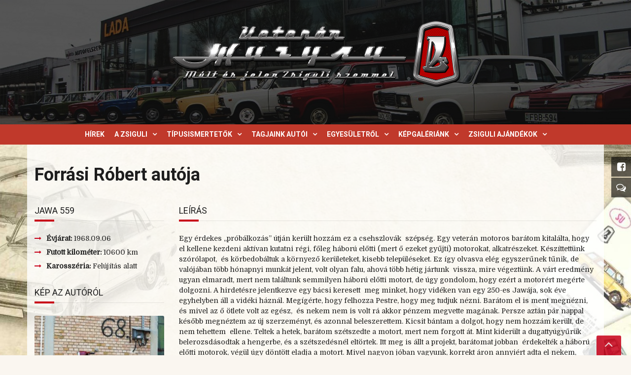

--- FILE ---
content_type: text/html; charset=UTF-8
request_url: https://www.veteranzsiguli.hu/auto/forrasi-robert-jawa-559/
body_size: 17534
content:
<!DOCTYPE html>
<html lang="hu">
<head>
<meta charset="UTF-8" />
<meta name="apple-mobile-web-app-capable" content="yes">
<link rel="profile" href="http://gmpg.org/xfn/11" />
<link rel="pingback" href="https://www.veteranzsiguli.hu/xmlrpc.php" />
<title>Forrási Róbert &#8211; Jawa 559 &#8211; Veterán Zsiguli</title>
<meta name='robots' content='max-image-preview:large' />
	<style>img:is([sizes="auto" i], [sizes^="auto," i]) { contain-intrinsic-size: 3000px 1500px }</style>
	<meta name="viewport" content="width=device-width, initial-scale=1, maximum-scale=1, user-scalable=0"><link rel='dns-prefetch' href='//maps.google.com' />
<link rel='dns-prefetch' href='//fonts.googleapis.com' />
<link rel="alternate" type="application/rss+xml" title="Veterán Zsiguli &raquo; hírcsatorna" href="https://www.veteranzsiguli.hu/feed/" />
<link rel="alternate" type="application/rss+xml" title="Veterán Zsiguli &raquo; hozzászólás hírcsatorna" href="https://www.veteranzsiguli.hu/comments/feed/" />
<meta name="generator" content="Zsiguli 1.0.92"><script type="text/javascript">
/* <![CDATA[ */
window._wpemojiSettings = {"baseUrl":"https:\/\/s.w.org\/images\/core\/emoji\/16.0.1\/72x72\/","ext":".png","svgUrl":"https:\/\/s.w.org\/images\/core\/emoji\/16.0.1\/svg\/","svgExt":".svg","source":{"concatemoji":"https:\/\/www.veteranzsiguli.hu\/wp-includes\/js\/wp-emoji-release.min.js?ver=6.8.3"}};
/*! This file is auto-generated */
!function(s,n){var o,i,e;function c(e){try{var t={supportTests:e,timestamp:(new Date).valueOf()};sessionStorage.setItem(o,JSON.stringify(t))}catch(e){}}function p(e,t,n){e.clearRect(0,0,e.canvas.width,e.canvas.height),e.fillText(t,0,0);var t=new Uint32Array(e.getImageData(0,0,e.canvas.width,e.canvas.height).data),a=(e.clearRect(0,0,e.canvas.width,e.canvas.height),e.fillText(n,0,0),new Uint32Array(e.getImageData(0,0,e.canvas.width,e.canvas.height).data));return t.every(function(e,t){return e===a[t]})}function u(e,t){e.clearRect(0,0,e.canvas.width,e.canvas.height),e.fillText(t,0,0);for(var n=e.getImageData(16,16,1,1),a=0;a<n.data.length;a++)if(0!==n.data[a])return!1;return!0}function f(e,t,n,a){switch(t){case"flag":return n(e,"\ud83c\udff3\ufe0f\u200d\u26a7\ufe0f","\ud83c\udff3\ufe0f\u200b\u26a7\ufe0f")?!1:!n(e,"\ud83c\udde8\ud83c\uddf6","\ud83c\udde8\u200b\ud83c\uddf6")&&!n(e,"\ud83c\udff4\udb40\udc67\udb40\udc62\udb40\udc65\udb40\udc6e\udb40\udc67\udb40\udc7f","\ud83c\udff4\u200b\udb40\udc67\u200b\udb40\udc62\u200b\udb40\udc65\u200b\udb40\udc6e\u200b\udb40\udc67\u200b\udb40\udc7f");case"emoji":return!a(e,"\ud83e\udedf")}return!1}function g(e,t,n,a){var r="undefined"!=typeof WorkerGlobalScope&&self instanceof WorkerGlobalScope?new OffscreenCanvas(300,150):s.createElement("canvas"),o=r.getContext("2d",{willReadFrequently:!0}),i=(o.textBaseline="top",o.font="600 32px Arial",{});return e.forEach(function(e){i[e]=t(o,e,n,a)}),i}function t(e){var t=s.createElement("script");t.src=e,t.defer=!0,s.head.appendChild(t)}"undefined"!=typeof Promise&&(o="wpEmojiSettingsSupports",i=["flag","emoji"],n.supports={everything:!0,everythingExceptFlag:!0},e=new Promise(function(e){s.addEventListener("DOMContentLoaded",e,{once:!0})}),new Promise(function(t){var n=function(){try{var e=JSON.parse(sessionStorage.getItem(o));if("object"==typeof e&&"number"==typeof e.timestamp&&(new Date).valueOf()<e.timestamp+604800&&"object"==typeof e.supportTests)return e.supportTests}catch(e){}return null}();if(!n){if("undefined"!=typeof Worker&&"undefined"!=typeof OffscreenCanvas&&"undefined"!=typeof URL&&URL.createObjectURL&&"undefined"!=typeof Blob)try{var e="postMessage("+g.toString()+"("+[JSON.stringify(i),f.toString(),p.toString(),u.toString()].join(",")+"));",a=new Blob([e],{type:"text/javascript"}),r=new Worker(URL.createObjectURL(a),{name:"wpTestEmojiSupports"});return void(r.onmessage=function(e){c(n=e.data),r.terminate(),t(n)})}catch(e){}c(n=g(i,f,p,u))}t(n)}).then(function(e){for(var t in e)n.supports[t]=e[t],n.supports.everything=n.supports.everything&&n.supports[t],"flag"!==t&&(n.supports.everythingExceptFlag=n.supports.everythingExceptFlag&&n.supports[t]);n.supports.everythingExceptFlag=n.supports.everythingExceptFlag&&!n.supports.flag,n.DOMReady=!1,n.readyCallback=function(){n.DOMReady=!0}}).then(function(){return e}).then(function(){var e;n.supports.everything||(n.readyCallback(),(e=n.source||{}).concatemoji?t(e.concatemoji):e.wpemoji&&e.twemoji&&(t(e.twemoji),t(e.wpemoji)))}))}((window,document),window._wpemojiSettings);
/* ]]> */
</script>
<link rel='stylesheet' id='layerslider-css' href='https://www.veteranzsiguli.hu/wp-content/plugins/LayerSlider/static/layerslider/css/layerslider.css?ver=6.7.6' type='text/css' media='all' />
<style id='wp-emoji-styles-inline-css' type='text/css'>

	img.wp-smiley, img.emoji {
		display: inline !important;
		border: none !important;
		box-shadow: none !important;
		height: 1em !important;
		width: 1em !important;
		margin: 0 0.07em !important;
		vertical-align: -0.1em !important;
		background: none !important;
		padding: 0 !important;
	}
</style>
<link rel='stylesheet' id='wp-block-library-css' href='https://www.veteranzsiguli.hu/wp-includes/css/dist/block-library/style.min.css?ver=6.8.3' type='text/css' media='all' />
<style id='classic-theme-styles-inline-css' type='text/css'>
/*! This file is auto-generated */
.wp-block-button__link{color:#fff;background-color:#32373c;border-radius:9999px;box-shadow:none;text-decoration:none;padding:calc(.667em + 2px) calc(1.333em + 2px);font-size:1.125em}.wp-block-file__button{background:#32373c;color:#fff;text-decoration:none}
</style>
<style id='pdfemb-pdf-embedder-viewer-style-inline-css' type='text/css'>
.wp-block-pdfemb-pdf-embedder-viewer{max-width:none}

</style>
<style id='global-styles-inline-css' type='text/css'>
:root{--wp--preset--aspect-ratio--square: 1;--wp--preset--aspect-ratio--4-3: 4/3;--wp--preset--aspect-ratio--3-4: 3/4;--wp--preset--aspect-ratio--3-2: 3/2;--wp--preset--aspect-ratio--2-3: 2/3;--wp--preset--aspect-ratio--16-9: 16/9;--wp--preset--aspect-ratio--9-16: 9/16;--wp--preset--color--black: #000000;--wp--preset--color--cyan-bluish-gray: #abb8c3;--wp--preset--color--white: #ffffff;--wp--preset--color--pale-pink: #f78da7;--wp--preset--color--vivid-red: #cf2e2e;--wp--preset--color--luminous-vivid-orange: #ff6900;--wp--preset--color--luminous-vivid-amber: #fcb900;--wp--preset--color--light-green-cyan: #7bdcb5;--wp--preset--color--vivid-green-cyan: #00d084;--wp--preset--color--pale-cyan-blue: #8ed1fc;--wp--preset--color--vivid-cyan-blue: #0693e3;--wp--preset--color--vivid-purple: #9b51e0;--wp--preset--gradient--vivid-cyan-blue-to-vivid-purple: linear-gradient(135deg,rgba(6,147,227,1) 0%,rgb(155,81,224) 100%);--wp--preset--gradient--light-green-cyan-to-vivid-green-cyan: linear-gradient(135deg,rgb(122,220,180) 0%,rgb(0,208,130) 100%);--wp--preset--gradient--luminous-vivid-amber-to-luminous-vivid-orange: linear-gradient(135deg,rgba(252,185,0,1) 0%,rgba(255,105,0,1) 100%);--wp--preset--gradient--luminous-vivid-orange-to-vivid-red: linear-gradient(135deg,rgba(255,105,0,1) 0%,rgb(207,46,46) 100%);--wp--preset--gradient--very-light-gray-to-cyan-bluish-gray: linear-gradient(135deg,rgb(238,238,238) 0%,rgb(169,184,195) 100%);--wp--preset--gradient--cool-to-warm-spectrum: linear-gradient(135deg,rgb(74,234,220) 0%,rgb(151,120,209) 20%,rgb(207,42,186) 40%,rgb(238,44,130) 60%,rgb(251,105,98) 80%,rgb(254,248,76) 100%);--wp--preset--gradient--blush-light-purple: linear-gradient(135deg,rgb(255,206,236) 0%,rgb(152,150,240) 100%);--wp--preset--gradient--blush-bordeaux: linear-gradient(135deg,rgb(254,205,165) 0%,rgb(254,45,45) 50%,rgb(107,0,62) 100%);--wp--preset--gradient--luminous-dusk: linear-gradient(135deg,rgb(255,203,112) 0%,rgb(199,81,192) 50%,rgb(65,88,208) 100%);--wp--preset--gradient--pale-ocean: linear-gradient(135deg,rgb(255,245,203) 0%,rgb(182,227,212) 50%,rgb(51,167,181) 100%);--wp--preset--gradient--electric-grass: linear-gradient(135deg,rgb(202,248,128) 0%,rgb(113,206,126) 100%);--wp--preset--gradient--midnight: linear-gradient(135deg,rgb(2,3,129) 0%,rgb(40,116,252) 100%);--wp--preset--font-size--small: 13px;--wp--preset--font-size--medium: 20px;--wp--preset--font-size--large: 36px;--wp--preset--font-size--x-large: 42px;--wp--preset--spacing--20: 0.44rem;--wp--preset--spacing--30: 0.67rem;--wp--preset--spacing--40: 1rem;--wp--preset--spacing--50: 1.5rem;--wp--preset--spacing--60: 2.25rem;--wp--preset--spacing--70: 3.38rem;--wp--preset--spacing--80: 5.06rem;--wp--preset--shadow--natural: 6px 6px 9px rgba(0, 0, 0, 0.2);--wp--preset--shadow--deep: 12px 12px 50px rgba(0, 0, 0, 0.4);--wp--preset--shadow--sharp: 6px 6px 0px rgba(0, 0, 0, 0.2);--wp--preset--shadow--outlined: 6px 6px 0px -3px rgba(255, 255, 255, 1), 6px 6px rgba(0, 0, 0, 1);--wp--preset--shadow--crisp: 6px 6px 0px rgba(0, 0, 0, 1);}:where(.is-layout-flex){gap: 0.5em;}:where(.is-layout-grid){gap: 0.5em;}body .is-layout-flex{display: flex;}.is-layout-flex{flex-wrap: wrap;align-items: center;}.is-layout-flex > :is(*, div){margin: 0;}body .is-layout-grid{display: grid;}.is-layout-grid > :is(*, div){margin: 0;}:where(.wp-block-columns.is-layout-flex){gap: 2em;}:where(.wp-block-columns.is-layout-grid){gap: 2em;}:where(.wp-block-post-template.is-layout-flex){gap: 1.25em;}:where(.wp-block-post-template.is-layout-grid){gap: 1.25em;}.has-black-color{color: var(--wp--preset--color--black) !important;}.has-cyan-bluish-gray-color{color: var(--wp--preset--color--cyan-bluish-gray) !important;}.has-white-color{color: var(--wp--preset--color--white) !important;}.has-pale-pink-color{color: var(--wp--preset--color--pale-pink) !important;}.has-vivid-red-color{color: var(--wp--preset--color--vivid-red) !important;}.has-luminous-vivid-orange-color{color: var(--wp--preset--color--luminous-vivid-orange) !important;}.has-luminous-vivid-amber-color{color: var(--wp--preset--color--luminous-vivid-amber) !important;}.has-light-green-cyan-color{color: var(--wp--preset--color--light-green-cyan) !important;}.has-vivid-green-cyan-color{color: var(--wp--preset--color--vivid-green-cyan) !important;}.has-pale-cyan-blue-color{color: var(--wp--preset--color--pale-cyan-blue) !important;}.has-vivid-cyan-blue-color{color: var(--wp--preset--color--vivid-cyan-blue) !important;}.has-vivid-purple-color{color: var(--wp--preset--color--vivid-purple) !important;}.has-black-background-color{background-color: var(--wp--preset--color--black) !important;}.has-cyan-bluish-gray-background-color{background-color: var(--wp--preset--color--cyan-bluish-gray) !important;}.has-white-background-color{background-color: var(--wp--preset--color--white) !important;}.has-pale-pink-background-color{background-color: var(--wp--preset--color--pale-pink) !important;}.has-vivid-red-background-color{background-color: var(--wp--preset--color--vivid-red) !important;}.has-luminous-vivid-orange-background-color{background-color: var(--wp--preset--color--luminous-vivid-orange) !important;}.has-luminous-vivid-amber-background-color{background-color: var(--wp--preset--color--luminous-vivid-amber) !important;}.has-light-green-cyan-background-color{background-color: var(--wp--preset--color--light-green-cyan) !important;}.has-vivid-green-cyan-background-color{background-color: var(--wp--preset--color--vivid-green-cyan) !important;}.has-pale-cyan-blue-background-color{background-color: var(--wp--preset--color--pale-cyan-blue) !important;}.has-vivid-cyan-blue-background-color{background-color: var(--wp--preset--color--vivid-cyan-blue) !important;}.has-vivid-purple-background-color{background-color: var(--wp--preset--color--vivid-purple) !important;}.has-black-border-color{border-color: var(--wp--preset--color--black) !important;}.has-cyan-bluish-gray-border-color{border-color: var(--wp--preset--color--cyan-bluish-gray) !important;}.has-white-border-color{border-color: var(--wp--preset--color--white) !important;}.has-pale-pink-border-color{border-color: var(--wp--preset--color--pale-pink) !important;}.has-vivid-red-border-color{border-color: var(--wp--preset--color--vivid-red) !important;}.has-luminous-vivid-orange-border-color{border-color: var(--wp--preset--color--luminous-vivid-orange) !important;}.has-luminous-vivid-amber-border-color{border-color: var(--wp--preset--color--luminous-vivid-amber) !important;}.has-light-green-cyan-border-color{border-color: var(--wp--preset--color--light-green-cyan) !important;}.has-vivid-green-cyan-border-color{border-color: var(--wp--preset--color--vivid-green-cyan) !important;}.has-pale-cyan-blue-border-color{border-color: var(--wp--preset--color--pale-cyan-blue) !important;}.has-vivid-cyan-blue-border-color{border-color: var(--wp--preset--color--vivid-cyan-blue) !important;}.has-vivid-purple-border-color{border-color: var(--wp--preset--color--vivid-purple) !important;}.has-vivid-cyan-blue-to-vivid-purple-gradient-background{background: var(--wp--preset--gradient--vivid-cyan-blue-to-vivid-purple) !important;}.has-light-green-cyan-to-vivid-green-cyan-gradient-background{background: var(--wp--preset--gradient--light-green-cyan-to-vivid-green-cyan) !important;}.has-luminous-vivid-amber-to-luminous-vivid-orange-gradient-background{background: var(--wp--preset--gradient--luminous-vivid-amber-to-luminous-vivid-orange) !important;}.has-luminous-vivid-orange-to-vivid-red-gradient-background{background: var(--wp--preset--gradient--luminous-vivid-orange-to-vivid-red) !important;}.has-very-light-gray-to-cyan-bluish-gray-gradient-background{background: var(--wp--preset--gradient--very-light-gray-to-cyan-bluish-gray) !important;}.has-cool-to-warm-spectrum-gradient-background{background: var(--wp--preset--gradient--cool-to-warm-spectrum) !important;}.has-blush-light-purple-gradient-background{background: var(--wp--preset--gradient--blush-light-purple) !important;}.has-blush-bordeaux-gradient-background{background: var(--wp--preset--gradient--blush-bordeaux) !important;}.has-luminous-dusk-gradient-background{background: var(--wp--preset--gradient--luminous-dusk) !important;}.has-pale-ocean-gradient-background{background: var(--wp--preset--gradient--pale-ocean) !important;}.has-electric-grass-gradient-background{background: var(--wp--preset--gradient--electric-grass) !important;}.has-midnight-gradient-background{background: var(--wp--preset--gradient--midnight) !important;}.has-small-font-size{font-size: var(--wp--preset--font-size--small) !important;}.has-medium-font-size{font-size: var(--wp--preset--font-size--medium) !important;}.has-large-font-size{font-size: var(--wp--preset--font-size--large) !important;}.has-x-large-font-size{font-size: var(--wp--preset--font-size--x-large) !important;}
:where(.wp-block-post-template.is-layout-flex){gap: 1.25em;}:where(.wp-block-post-template.is-layout-grid){gap: 1.25em;}
:where(.wp-block-columns.is-layout-flex){gap: 2em;}:where(.wp-block-columns.is-layout-grid){gap: 2em;}
:root :where(.wp-block-pullquote){font-size: 1.5em;line-height: 1.6;}
</style>
<link rel='stylesheet' id='curly-bootstrap-css' href='https://www.veteranzsiguli.hu/wp-content/themes/equestrian/css/bootstrap/bootstrap.min.css' type='text/css' media='all' />
<link rel='stylesheet' id='curly-fontawesome-css' href='https://www.veteranzsiguli.hu/wp-content/themes/equestrian/css/fontawesome/font-awesome.min.css' type='text/css' media='all' />
<link rel='stylesheet' id='curly-magnific-css' href='https://www.veteranzsiguli.hu/wp-content/themes/equestrian/css/magnific-popup.css' type='text/css' media='all' />
<link rel='stylesheet' id='curly-style-css' href='https://www.veteranzsiguli.hu/wp-content/themes/zsiguli/style.css?ver=6.8.3' type='text/css' media='all' />
<style id='curly-style-inline-css' type='text/css'>
 body{font-family:'Domine';font-weight:300;text-transform:none;font-size:1.4rem}h1,.h1,#logo{font-family:'Roboto';font-weight:700;text-transform:none;font-size:3.6rem}h2,.h2{font-family:'Roboto';font-weight:300;text-transform:none;font-size:3.6rem}h3,.h3{font-family:'Roboto';font-weight:700;text-transform:none;font-size:2.4rem}h4,.h4{font-family:'Roboto';font-weight:normal;font-style:normal;text-transform:uppercase;font-size:1.8rem}h5,.h5,.nav-tabs > li > a{font-family:'Roboto';font-weight:700;text-transform:none;font-size:1.6rem}h6,.h6{font-family:'Roboto';font-weight:700;text-transform:none;font-size:1.5rem}blockquote,.blockquote{font-family:'Domine';font-style:italic;text-transform:none;font-size:1.4rem}#navigation .menu > .menu-item > a,#navigation .menu > ul > .page_item > a{font-family:'Roboto';font-weight:700;text-transform:uppercase;font-size:1.6rem}#navigation .sub-menu a,#navigation .children a{font-family:'Roboto';font-weight:700}.btn,input[type=submit],input[type=button]{font-family:'Roboto';font-size:1.6rem}.wpb_row.vc_row-fluid,.wpb_column{margin-bottom:35px}
 body{background-color:rgba(250,246,240,1);background-image:url(https://www.veteranzsiguli.hu/wp-content/themes/equestrian/images/bg/bg-11.jpg)}pre{background-color:rgba(30,30,30,0.1)}#header{background-image:url(https://www.veteranzsiguli.hu/wp-content/uploads/2017/10/cropped-veteranzsiguli_header2.jpg)}#header .shade{background:rgba(0,0,0,0.55) url(https://www.veteranzsiguli.hu/wp-content/themes/equestrian/images/header/bg-header.png) repeat}#footer{background-color:rgba(14,9,5,1);}.pre-footer{background-color:rgba(30,30,30,0.1)}#back-top{background-color:rgba(200,0,24,1)}.blog-sort{background-color:rgba(30,30,30,0.1)}.blog .post .label{background-color:rgba(30,30,30,0.1)}.blog .post.sticky .label{background-color:rgba(200,0,24,1)}.page-heading-xs{background-color:rgba(30,30,30,0.1)}.about-author{background-color:rgba(30,30,30,0.1)}.wp-caption-text{background-color:rgba(30,30,30,0.1)}.blog .type-post,.search-results .post,.search-results .page,.archive .post{background-color:rgba(30,30,30,0.075)}.tag-list{background-color:rgba(30,30,30,0.1)}
 body{color:rgba(30,30,30,1)}a{color:rgba(200,0,24,1)}a:hover{color:rgba(30,30,30,1)}input[type=text],input[type=search],select,textarea,input[type=password],input[type=email],input[type=number],input[type=url],input[type=date],input[type=tel]{border-color:rgba(30,30,30,0.25)}select{background-image:url([data-uri]) !important}h1,.h1{color:rgba(30,30,30,1)}h2,.h2{color:rgba(30,30,30,1)}h3,.h3{color:rgba(30,30,30,1)}h4,.h4{color:rgba(30,30,30,1)}h5,.h5{color:rgba(30,30,30,1)}h6,.h6{color:rgba(30,30,30,1)}.color-primary{color:rgba(200,0,24,1)}blockquote::before,blockquote cite{color:rgba(200,0,24,1)}#header #logo,.header-default .header-texts,.header-02 .header-texts{color:rgba(255,255,255,1)}.header-default #navigation,.header-01 #navigation.stuck,.header-02 #navigation{background-color:rgba(192,57,43,1)}.header-02 .header-texts::after{border-color:rgba(255,255,255,0.15)}#navigation .menu{background-color:rgb(172,37,23)}#navigation .menu > .menu-item,#navigation .menu > ul > .page_item{border-color:rgba(192,57,43,1)}#navigation .menu-item a,#navigation .page_item a{color:rgba(255,255,255,1)}#navigation .menu-item:hover > a,#navigation .page_item:hover > a{color:rgba(224,156,149,1)}#navigation .menu-item.current-menu-item > a,#navigation .page_item.current_page_item > a,#navigation .menu-item.current-menu-ancestor > a,#navigation .page_item.current_page_ancestor > a,#navigation .menu-item.current_page_parent > a,#navigation .page_item.current_page_parent > a{color:rgba(255,255,255,0.5)}#navigation .sub-menu,#navigation .children{background-color:rgba(255,255,255,1);color:rgba(0,0,0,0.55)}#navigation .sub-menu .menu-item,#navigation .children .page_item{border-bottom-color:rgba(51,51,46,0.15)}#navigation .sub-menu .menu-item a,#navigation .children .page_item a{color:rgba(51,51,46,1)}#navigation .sub-menu .menu-item:hover > a,#navigation .children .page_item:hover > a{color:rgba(192,57,43,1)}#navigation .sub-menu .menu-item.current-menu-item > a,#navigation .children .page_item.current_page_item > a,#navigation .sub-menu .menu-item.current-menu-ancestor > a,#navigation .children .page_item.current_page_ancestor > a{color:rgba(51,51,46,0.75)}#navigation .current-menu-item > a::before,#navigation .current-menu-ancestor > a::before,#navigation .current_page_item > a::before,#navigation .current_page_ancestor > a::before,#navigation .current_page_parent > a::before{border-top-color:rgba(192,57,43,1)}#navigation #nav-toggle{color:rgba(255,255,255,1)}.header-default .page-heading,.header-default .page-heading a,.header-02 .page-heading,.header-02 .page-heading a{color:rgba(255,255,255,1)}.header-default .page-heading .breadcrumbs,.header-02 .page-heading .breadcrumbs{color:rgba(255,255,255,0.5)}.header-01 + .page-heading{background-color:rgba(30,30,30,0.1)}.header-01 + .page-heading + .blog-sort{border-color:rgba(30,30,30,0.15)}.header-01 #navigation #nav-toggle{background-color:rgba(192,57,43,1)}#footer{color:rgba(163,155,141,1)}#footer a{color:rgba(163,155,141,1)}#footer h1,#footer h2,#footer h3,#footer h4,#footer h5,#footer h6,#footer .widget-title{color:rgba(255,255,255,1)}.absolute-footer{border-top-color:rgba(163,155,141,0.25)}#back-top a{color:rgba(255,255,255,0.85)}.btn.btn-primary{background-color:rgba(200,0,24,1);color:rgba(255,255,255,1)}.btn.btn-primary:hover{background-color:rgb(180,0,4)}.fa-boxed{background-color:rgba(200,0,24,1);color:rgba(255,255,255,1)}.fa-boxed:hover{color:rgba(255,255,255,1)}.sidebar-widget li{border-color:rgba(30,30,30,0.15)}#footer .sidebar-widget li{border-color:rgba(163,155,141,0.25)}.widget-title::before{background-color:rgba(200,0,24,1)}.widget-title{border-color:rgba(30,30,30,0.15)}input[type=text]#s,.search-field{background-image:url([data-uri])}#footer .widget-title{border-color:rgba(163,155,141,0.25)}table tbody td{border-color:rgba(30,30,30,0.1)}table thead th{border-color:rgba(200,0,24,1)}#wp-calendar tbody td#today{background-color:rgba(200,0,24,0.1);color:rgba(200,0,24,1)}.entry-meta em,.entry-meta .label{color:rgba(200,0,24,1)}.post.sticky .entry-meta .label{color:rgba(255,255,255,1)}.entry-meta .by-author{border-color:rgba(30,30,30,0.15);color:rgba(30,30,30,0.75)}.post.sticky{border-color:rgba(200,0,24,1)}.featured-image{color:rgba(30,30,30,0.25)}.comments .bypostauthor h6{border-color:rgba(200,0,24,1)}.comments > ul > li ul.children{border-left:1px solid rgba(30,30,30,0.1)}.comments h6{border-bottom:1px solid rgba(30,30,30,0.1)}.post-navigation .nav-links,.post-navigation .nav-links > div{border-color:rgba(30,30,30,0.25)}.pagination .nav-links .page-numbers{border-color:rgba(30,30,30,0.25);color:rgba(30,30,30,1)}.pagination .nav-links .page-numbers:hover{}.pagination .nav-links .current,.pagination .nav-links .current:hover,.pagination .nav-links .current:focus{background-color:rgba(200,0,24,1);border-color:rgba(200,0,24,1);color:rgba(255,255,255,1)}.btn,input[type=submit],input[type=button]{background-color:rgba(200,0,24,1);color:rgba(255,255,255,1)}.btn:hover,input[type=submit]:hover,input[type=button]:hover{background-color:rgb(180,0,4)}.blog-sort a{color:rgba(30,30,30,1)}.blog-sort a.active::before{color:rgba(200,0,24,1)}#contact-info{background-color:rgba(255,255,255,1)}img[class*='wp-image'],img[class^='wp-image'],.featured-image,.avatar,.attachment-thumbnail,.video{border-color:rgba(255,255,255,1);color:rgba(30,30,30,0.25)}h1::after,h2::after,h3::after,h4:not(.widget-title)::after,.special-title::after{background-color:rgba(200,0,24,1)}h1,h2,h3,h4,.special-title{border-bottom-color:rgba(30,30,30,0.1)}
 #logo{margin-top:30px;margin-bottom:75px}.header-01 .shade{padding-top:30px;padding-bottom:75px}.header-01 #navigation .menu{margin-top:30px}.logo-container{text-align:center}#footer{padding-bottom:60px}#footer .container{padding-top:40px}#footer .absolute-footer{padding-top:30px}#footer .container + .absolute-footer{margin-top:30px}.pre-footer{padding-top:40px;padding-bottom:40px}
.vc_element .ult-hotspot-wrapper{position:relative !important}.vc_element .ult-hotspot-items-wrap{position:absolute !important;top:0;left:0;width:100% !important;height:100% !important}
</style>
<link rel='stylesheet' id='curly-shortcodes-css' href='https://www.veteranzsiguli.hu/wp-content/plugins/curly-extension/css/style.css' type='text/css' media='all' />
<style id='curly-shortcodes-inline-css' type='text/css'>
:not(.wc-tabs-wrapper) > .panel{border-bottom:1px solid rgba(30,30,30,0.15)}footer .panel{border-bottom:1px solid rgba(156,153,150,0.15)}.btn,.btn:visited,.btn:active,.btn:focus,input[type="button"],input[type="submit"],.button:not(.wc-forward){background:rgba(200,0,24,1);color:rgba(255,255,255,1)}.btn:hover,input[type="button"]:hover,input[type="submit"]:hover,.button:not(.wc-forward):hover{background:rgb(180,0,4);color:rgba(255,255,255,1)}.action-box{background:rgba(30,30,30,0.075)}.action-box.style-1{border-color:rgba(30,30,30,0.25);border-top-color:rgba(200,0,24,1)}.action-box.style-2{border-left-color:rgba(200,0,24,1)}.action-box.style-3{border-color:rgba(30,30,30,0.25)}.action-box.style-4{border-color:rgba(30,30,30,0.25)}.action-box.style-5{border-color:rgba(30,30,30,0.25)}.event-agenda .row{border-bottom:1px solid rgba(30,30,30,0.15)}.event-agenda .row:hover{background:rgba(30,30,30,0.05)}.well{border-top:3px solid rgba(30,30,30,0.25)}.well-1{border-top:3px solid rgba(200,0,24,1)}.well-2:hover .fa{background-color:rgba(200,0,24,1);color:rgba(255,255,255,1)}.well-2:hover h3{border-color:rgba(200,0,24,1);color:rgba(200,0,24,1)}.well-3 .fa{border-color:rgba(30,30,30,1);color:rgba(30,30,30,1)}.well-3:hover .fa,.well-3:hover h3{border-color:rgba(200,0,24,1);color:rgba(200,0,24,1)}.well-4:hover .fa{background-color:rgba(200,0,24,1);color:rgba(255,255,255,1)}.well-4:hover h3{border-color:rgba(200,0,24,1);color:rgba(200,0,24,1)}.well-5 .fa{background-color:rgba(30,30,30,1);color:rgba(255,255,255,1)}.well-5:hover .fa{background-color:rgba(200,0,24,1);color:rgba(255,255,255,1)}.well-5:hover h3{color:rgba(200,0,24,1)}.well-5 > div{background:rgba(30,30,30,0.075)}.carousel .carousel-control{background:rgba(30,30,30,0.45)}.divider.one{border-top:1px solid rgba(30,30,30,0.25);height:1px}.divider.two{border-top:1px dotted rgba(30,30,30,0.25);height:1px}.divider.three{border-top:1px dashed rgba(30,30,30,0.25);height:1px}.divider.four{border-top:3px solid rgba(30,30,30,0.25);height:1px}.divider.fire{border-top:1px solid rgba(30,30,30,0.25);height:1px}.tab-content{border-bottom:1px solid rgba(30,30,30,0.15);border-top:3px solid rgba(200,0,24,1)}.nav-tabs .active>a,.nav-tabs .active>a:hover,.nav-tabs .active>a:focus{background:rgba(200,0,24,1) !important;border-bottom:1px solid red;color:rgba(255,255,255,1) !important}.nav-tabs li a:hover{background:rgba(30,30,30,0.07)}h6[data-toggle="collapse"] i{color:rgba(200,0,24,1);margin-right:10px}.progress{background-color:rgba(30,30,30,0.1)}.progress .progress-bar-default{background-color:rgba(200,0,24,1);color:rgba(255,255,255,1)}blockquote{border-color:rgba(200,0,24,1)}.blockquote i:before{color:rgba(200,0,24,1)}.blockquote cite{color:rgba(200,0,24,1)}.blockquote img{border:5px solid rgba(30,30,30,0.2)}.testimonials blockquote{background:rgba(30,30,30,0.07)}.testimonials blockquote:before,.testimonials cite{color:rgba(200,0,24,1)}*[class*='list-'] li:before{color:rgba(200,0,24,1)}.person img{border:5px solid rgba(30,30,30,0.2)}.clients-carousel-container .next,.clients-carousel-container .prev{background-color:rgba(30,30,30,0.5);color:rgba(255,255,255,1)}.clients-carousel-container:hover .next,.clients-carousel-container:hover .prev{background-color:rgba(200,0,24,1);color:rgba(255,255,255,1)}.wl-pricing-table .content-column{background-color:rgba(30,30,30,0.05)}.wl-pricing-table .content-column h4 *:after,.wl-pricing-table .content-column h4 *:before{border-top:3px double rgba(30,30,30,0.2)}.wl-pricing-table.light .content-column.highlight-column{background-color:rgba(200,0,24,1);color:rgba(255,255,255,1)}.wl-pricing-table.light .content-column.highlight-column h3,.wl-pricing-table.light .content-column.highlight-column h4{color:rgba(255,255,255,1)}.wl-pricing-table.light .content-column.highlight-column h4 *:after,.wl-pricing-table.light .content-column.highlight-column h4 *:before{border-top:3px double rgba(255,255,255,0.2)}.recent-posts time{background-color:rgba(255,255,255,1);color:rgba(30,30,30,0.5)}.recent-posts time em{color:rgba(200,0,24,1)}
</style>
<link rel='stylesheet' id='curly-lightbox-css-css' href='https://www.veteranzsiguli.hu/wp-content/plugins/curly-extension/css/magnific-popup.css?ver=2.0' type='text/css' media='all' />
<link rel='stylesheet' id='jltma-wpf-css' href='https://www.veteranzsiguli.hu/wp-content/plugins/prettyphoto/css/prettyPhoto.css?ver=6.8.3' type='text/css' media='all' />
<link rel='stylesheet' id='rs-plugin-settings-css' href='https://www.veteranzsiguli.hu/wp-content/plugins/revslider/public/assets/css/settings.css?ver=5.4.6.4' type='text/css' media='all' />
<style id='rs-plugin-settings-inline-css' type='text/css'>
#rs-demo-id {}
</style>
<link rel='stylesheet' id='simple-weather-css' href='https://www.veteranzsiguli.hu/wp-content/plugins/simple-weather/css/simple-weather.css?ver=4.0' type='text/css' media='all' />
<link rel='stylesheet' id='wpfm-frontend-font-awesome-css' href='https://www.veteranzsiguli.hu/wp-content/plugins/wp-floating-menu/css/font-awesome/font-awesome.min.css?ver=6.8.3' type='text/css' media='all' />
<link rel='stylesheet' id='wpfm-frontend-genericons-css-css' href='https://www.veteranzsiguli.hu/wp-content/plugins/wp-floating-menu/css/genericons.css?ver=6.8.3' type='text/css' media='all' />
<link rel='stylesheet' id='wpfm-frontend-css-css' href='https://www.veteranzsiguli.hu/wp-content/plugins/wp-floating-menu/css/front-end.css?ver=6.8.3' type='text/css' media='all' />
<link rel='stylesheet' id='dashicons-css' href='https://www.veteranzsiguli.hu/wp-includes/css/dashicons.min.css?ver=6.8.3' type='text/css' media='all' />
<link rel='stylesheet' id='wpfm-frontend-vesper-icons-css-css' href='https://www.veteranzsiguli.hu/wp-content/plugins/wp-floating-menu/css/vesper-icons.css?ver=6.8.3' type='text/css' media='all' />
<link rel='stylesheet' id='wpgmp-frontend-css' href='https://www.veteranzsiguli.hu/wp-content/plugins/wp-google-map-plugin/assets/css/wpgmp_all_frontend.css?ver=4.9.1' type='text/css' media='all' />
<link rel='stylesheet' id='curly-google-fonts-css' href='//fonts.googleapis.com/css?family=Domine%3A300%2C400%7CRoboto%3A400&#038;subset=latin&#038;ver=6.8.3' type='text/css' media='all' />
<link rel='stylesheet' id='text-rotator-css-css' href='https://www.veteranzsiguli.hu/wp-content/plugins/curly-extension/plugins/simple-text-rotator/css/simpletextrotator.css?ver=6.8.3' type='text/css' media='all' />
<link rel='stylesheet' id='arrow-icons-css' href='https://www.veteranzsiguli.hu/wp-content/plugins/curly-extension/plugins/simple-qr/css/arrow-icons.css?ver=6.8.3' type='text/css' media='all' />
<link rel='stylesheet' id='arrow-icons-font-css' href='//fonts.googleapis.com/css?family=Pacifico&#038;ver=6.8.3' type='text/css' media='all' />
<link rel='stylesheet' id='vc_plugin_table_style_css-css' href='https://www.veteranzsiguli.hu/wp-content/plugins/easy-tables-vc/assets/css/style.css?ver=1.0.0' type='text/css' media='all' />
<link rel='stylesheet' id='vc_plugin_themes_css-css' href='https://www.veteranzsiguli.hu/wp-content/plugins/easy-tables-vc/assets/css/themes.css?ver=6.8.3' type='text/css' media='all' />
<link rel='stylesheet' id='bsf-Defaults-css' href='https://www.veteranzsiguli.hu/wp-content/uploads/smile_fonts/Defaults/Defaults.css?ver=6.8.3' type='text/css' media='all' />
<link rel='stylesheet' id='slick-css' href='https://www.veteranzsiguli.hu/wp-content/themes/zsiguli/css/slick.css?ver=6.8.3' type='text/css' media='all' />
<link rel='stylesheet' id='slick-theme-css' href='https://www.veteranzsiguli.hu/wp-content/themes/zsiguli/css/slick-theme.css?ver=6.8.3' type='text/css' media='all' />
<link rel='stylesheet' id='wpfm-google-fonts-css' href='//fonts.googleapis.com/css?family=Roboto%3A100italic%2C100%2C300italic%2C300%2C400italic%2C400%2C500italic%2C500%2C700italic%2C700%2C900italic%2C900&#038;ver=6.8.3' type='text/css' media='all' />
<script type="text/javascript" id="layerslider-greensock-js-extra">
/* <![CDATA[ */
var LS_Meta = {"v":"6.7.6"};
/* ]]> */
</script>
<script type="text/javascript" src="https://www.veteranzsiguli.hu/wp-content/plugins/LayerSlider/static/layerslider/js/greensock.js?ver=1.19.0" id="layerslider-greensock-js"></script>
<script type="text/javascript" src="https://www.veteranzsiguli.hu/wp-includes/js/jquery/jquery.min.js?ver=3.7.1" id="jquery-core-js"></script>
<script type="text/javascript" src="https://www.veteranzsiguli.hu/wp-includes/js/jquery/jquery-migrate.min.js?ver=3.4.1" id="jquery-migrate-js"></script>
<script type="text/javascript" src="https://www.veteranzsiguli.hu/wp-content/plugins/LayerSlider/static/layerslider/js/layerslider.kreaturamedia.jquery.js?ver=6.7.6" id="layerslider-js"></script>
<script type="text/javascript" src="https://www.veteranzsiguli.hu/wp-content/plugins/LayerSlider/static/layerslider/js/layerslider.transitions.js?ver=6.7.6" id="layerslider-transitions-js"></script>
<script type="text/javascript" src="https://www.veteranzsiguli.hu/wp-content/plugins/revslider/public/assets/js/jquery.themepunch.tools.min.js?ver=5.4.6.4" id="tp-tools-js"></script>
<script type="text/javascript" src="https://www.veteranzsiguli.hu/wp-content/plugins/revslider/public/assets/js/jquery.themepunch.revolution.min.js?ver=5.4.6.4" id="revmin-js"></script>
<script type="text/javascript" src="https://www.veteranzsiguli.hu/wp-content/plugins/wp-floating-menu/js/frontend.js?ver=1.2.3" id="wpfm-frontend-js-js"></script>
<script type="text/javascript" src="https://www.veteranzsiguli.hu/wp-content/themes/zsiguli/js/slick.min.js?ver=6.8.3" id="slickjs-js"></script>
<script type="text/javascript" src="https://www.veteranzsiguli.hu/wp-content/themes/zsiguli/js/customizations.js?ver=6.8.3" id="customizationsjs-js"></script>
<meta name="generator" content="Powered by LayerSlider 6.7.6 - Multi-Purpose, Responsive, Parallax, Mobile-Friendly Slider Plugin for WordPress." />
<!-- LayerSlider updates and docs at: https://layerslider.kreaturamedia.com -->
<link rel="https://api.w.org/" href="https://www.veteranzsiguli.hu/wp-json/" /><link rel="EditURI" type="application/rsd+xml" title="RSD" href="https://www.veteranzsiguli.hu/xmlrpc.php?rsd" />
<meta name="generator" content="WordPress 6.8.3" />
<link rel="canonical" href="https://www.veteranzsiguli.hu/auto/forrasi-robert-jawa-559/" />
<link rel='shortlink' href='https://www.veteranzsiguli.hu/?p=3353' />
<link rel="alternate" title="oEmbed (JSON)" type="application/json+oembed" href="https://www.veteranzsiguli.hu/wp-json/oembed/1.0/embed?url=https%3A%2F%2Fwww.veteranzsiguli.hu%2Fauto%2Fforrasi-robert-jawa-559%2F" />
<link rel="alternate" title="oEmbed (XML)" type="text/xml+oembed" href="https://www.veteranzsiguli.hu/wp-json/oembed/1.0/embed?url=https%3A%2F%2Fwww.veteranzsiguli.hu%2Fauto%2Fforrasi-robert-jawa-559%2F&#038;format=xml" />
<!--[if lt IE 9]><script src="http://html5shim.googlecode.com/svn/trunk/html5.js"></script><script src="https://www.veteranzsiguli.hu/wp-content/themes/equestrian/js/respond.min.js"></script><![endif]--><style type="text/css">.recentcomments a{display:inline !important;padding:0 !important;margin:0 !important;}</style><meta name="generator" content="Powered by WPBakery Page Builder - drag and drop page builder for WordPress."/>
<!--[if lte IE 9]><link rel="stylesheet" type="text/css" href="https://www.veteranzsiguli.hu/wp-content/plugins/js_composer/assets/css/vc_lte_ie9.min.css" media="screen"><![endif]--><meta name="generator" content="Powered by Slider Revolution 5.4.6.4 - responsive, Mobile-Friendly Slider Plugin for WordPress with comfortable drag and drop interface." />
<script type="text/javascript">function setREVStartSize(e){
				try{ var i=jQuery(window).width(),t=9999,r=0,n=0,l=0,f=0,s=0,h=0;					
					if(e.responsiveLevels&&(jQuery.each(e.responsiveLevels,function(e,f){f>i&&(t=r=f,l=e),i>f&&f>r&&(r=f,n=e)}),t>r&&(l=n)),f=e.gridheight[l]||e.gridheight[0]||e.gridheight,s=e.gridwidth[l]||e.gridwidth[0]||e.gridwidth,h=i/s,h=h>1?1:h,f=Math.round(h*f),"fullscreen"==e.sliderLayout){var u=(e.c.width(),jQuery(window).height());if(void 0!=e.fullScreenOffsetContainer){var c=e.fullScreenOffsetContainer.split(",");if (c) jQuery.each(c,function(e,i){u=jQuery(i).length>0?u-jQuery(i).outerHeight(!0):u}),e.fullScreenOffset.split("%").length>1&&void 0!=e.fullScreenOffset&&e.fullScreenOffset.length>0?u-=jQuery(window).height()*parseInt(e.fullScreenOffset,0)/100:void 0!=e.fullScreenOffset&&e.fullScreenOffset.length>0&&(u-=parseInt(e.fullScreenOffset,0))}f=u}else void 0!=e.minHeight&&f<e.minHeight&&(f=e.minHeight);e.c.closest(".rev_slider_wrapper").css({height:f})					
				}catch(d){console.log("Failure at Presize of Slider:"+d)}
			};</script>
<noscript><style type="text/css"> .wpb_animate_when_almost_visible { opacity: 1; }</style></noscript></head>

<body class="wp-singular cars-template-default single single-cars postid-3353 wp-theme-equestrian wp-child-theme-zsiguli wrx-desktop footer-default animations layout-full layout-align-center wpb-js-composer js-comp-ver-5.7 vc_responsive">
	<div id="site">
		<header id="header" class="header-default">
			<div class="shade">
				<div class="container">
					<div class="row header-texts">
										</div><!-- .row -->
					<div class="row logo-container">
						<div class="col-lg-12"><a href="https://www.veteranzsiguli.hu" id="logo"><img src="https://www.veteranzsiguli.hu/wp-content/uploads/2017/12/veteranzsiguli-logo.png" alt="Veterán Zsiguli" class="logo-nonretina"><img src="https://www.veteranzsiguli.hu/wp-content/uploads/2017/12/veteranzsiguli-logo2x.png" width="600" height="147" alt="Veterán Zsiguli" class="logo-retina"></a></div>					</div><!-- .row -->
				</div><!-- .container -->
				<nav role="navigation" id="navigation" class="text-center">
					<label id="nav-toggle" for="toggle-navigation" class="visible-xs">
						<i class="fa fa-bars fa-lg"></i>
					</label>
					<input type="checkbox" id="toggle-navigation" class="toggle-navigation-input">
					<div class="container"><ul id="menu-main-menu" class="menu"><li id="menu-item-2476" class="menu-item menu-item-type-post_type menu-item-object-page menu-item-home menu-item-2476"><a href="https://www.veteranzsiguli.hu/">Hírek</a></li>
<li id="menu-item-2479" class="menu-item menu-item-type-custom menu-item-object-custom menu-item-has-children menu-parent-item menu-item-2479"><a href="#">A Zsiguli</a>
<ul class="sub-menu">
	<li id="menu-item-3052" class="menu-item menu-item-type-post_type menu-item-object-page menu-item-3052"><a href="https://www.veteranzsiguli.hu/a-zsiguli/zsiguli-tortenete/">Zsiguli története</a></li>
	<li id="menu-item-3051" class="menu-item menu-item-type-post_type menu-item-object-page menu-item-3051"><a href="https://www.veteranzsiguli.hu/a-zsiguli/rolunk-autoinkrol-irtak/">Rólunk, autóinkról írták</a></li>
	<li id="menu-item-3050" class="menu-item menu-item-type-post_type menu-item-object-page menu-item-3050"><a href="https://www.veteranzsiguli.hu/a-zsiguli/korabeli-auto-motor-cikkek/">Korabeli Autó-Motor cikkek</a></li>
	<li id="menu-item-3049" class="menu-item menu-item-type-post_type menu-item-object-page menu-item-3049"><a href="https://www.veteranzsiguli.hu/a-zsiguli/korabeli-ujsagcikkek-tesztek/">Korabeli újságcikkek, tesztek</a></li>
	<li id="menu-item-3048" class="menu-item menu-item-type-post_type menu-item-object-page menu-item-3048"><a href="https://www.veteranzsiguli.hu/a-zsiguli/korabeli-kepek-videok/">Korabeli képek, videók</a></li>
	<li id="menu-item-3047" class="menu-item menu-item-type-post_type menu-item-object-page menu-item-3047"><a href="https://www.veteranzsiguli.hu/a-zsiguli/korabeli-szakirodalom-katalogusok/">Korabeli szakirodalom, katalógusok</a></li>
	<li id="menu-item-3046" class="menu-item menu-item-type-post_type menu-item-object-page menu-item-3046"><a href="https://www.veteranzsiguli.hu/a-zsiguli/blogok-cikkek-videok-napjainkbol/">Blogok, cikkek, videok napjainkból</a></li>
</ul>
</li>
<li id="menu-item-3095" class="menu-item menu-item-type-custom menu-item-object-custom menu-item-has-children menu-parent-item menu-item-3095"><a href="#">Típusismertetők</a>
<ul class="sub-menu">
	<li id="menu-item-2382" class="menu-item menu-item-type-post_type menu-item-object-page menu-item-2382"><a href="https://www.veteranzsiguli.hu/tipusismertetok/alvazszam-nyilvantartas/">Alvázszám nyilvántartás</a></li>
	<li id="menu-item-13803" class="menu-item menu-item-type-post_type menu-item-object-page menu-item-13803"><a href="https://www.veteranzsiguli.hu/tipusismertetok/forgalomban-levo-autok/">Forgalomban lévő autók</a></li>
	<li id="menu-item-2951" class="menu-item menu-item-type-post_type menu-item-object-page menu-item-2951"><a href="https://www.veteranzsiguli.hu/tipusismertetok/szinkodok/">Színkódok</a></li>
	<li id="menu-item-2336" class="membertype-half menu-item menu-item-type-post_type menu-item-object-page menu-item-2336"><a href="https://www.veteranzsiguli.hu/tipusismertetok/2101-1/">2101</a></li>
</ul>
</li>
<li id="menu-item-2412" class="menu-item menu-item-type-custom menu-item-object-custom menu-item-has-children menu-parent-item menu-item-2412"><a href="#">Tagjaink autói</a>
<ul class="sub-menu">
	<li id="menu-item-2430" class="menu-item menu-item-type-post_type_archive menu-item-object-members menu-item-2430"><a href="https://www.veteranzsiguli.hu/tagok/">Teljes taglista</a></li>
	<li id="menu-item-2524" class="membertype-half menu-item menu-item-type-taxonomy menu-item-object-models menu-item-2524"><a href="https://www.veteranzsiguli.hu/modell/2101/">2101</a></li>
	<li id="menu-item-2525" class="membertype-half menu-item menu-item-type-taxonomy menu-item-object-models menu-item-2525"><a href="https://www.veteranzsiguli.hu/modell/2102/">2102</a></li>
	<li id="menu-item-2526" class="membertype-half menu-item menu-item-type-taxonomy menu-item-object-models menu-item-2526"><a href="https://www.veteranzsiguli.hu/modell/2103/">2103</a></li>
	<li id="menu-item-2527" class="membertype-half menu-item menu-item-type-taxonomy menu-item-object-models menu-item-2527"><a href="https://www.veteranzsiguli.hu/modell/21033/">21033</a></li>
	<li id="menu-item-2528" class="membertype-half menu-item menu-item-type-taxonomy menu-item-object-models menu-item-2528"><a href="https://www.veteranzsiguli.hu/modell/2106/">2106</a></li>
	<li id="menu-item-2529" class="membertype-half menu-item menu-item-type-taxonomy menu-item-object-models menu-item-2529"><a href="https://www.veteranzsiguli.hu/modell/21061/">21061</a></li>
	<li id="menu-item-2530" class="membertype-half menu-item menu-item-type-taxonomy menu-item-object-models menu-item-2530"><a href="https://www.veteranzsiguli.hu/modell/2107/">2107</a></li>
	<li id="menu-item-13858" class="menu-item menu-item-type-custom menu-item-object-custom menu-item-13858"><a href="https://www.veteranzsiguli.hu/modell/2108/">2108</a></li>
	<li id="menu-item-2531" class="membertype-half menu-item menu-item-type-taxonomy menu-item-object-models menu-item-2531"><a href="https://www.veteranzsiguli.hu/modell/2109/">2109</a></li>
</ul>
</li>
<li id="menu-item-2481" class="menu-item menu-item-type-custom menu-item-object-custom menu-item-has-children menu-parent-item menu-item-2481"><a href="#">Egyesületről</a>
<ul class="sub-menu">
	<li id="menu-item-2502" class="menu-item menu-item-type-post_type menu-item-object-page menu-item-2502"><a href="https://www.veteranzsiguli.hu/egyesulet/bemutatkozo/">Bemutatkozunk</a></li>
	<li id="menu-item-3028" class="menu-item menu-item-type-post_type menu-item-object-page menu-item-3028"><a href="https://www.veteranzsiguli.hu/egyesulet/az-egyesuletrol/">Az Egyesületről</a></li>
	<li id="menu-item-3030" class="menu-item menu-item-type-custom menu-item-object-custom menu-item-3030"><a href="https://www.veteranzsiguli.hu/wp-content/uploads/2019/10/Belepesi-nyilatkozat2019.doc">Jelentkezési lap</a></li>
	<li id="menu-item-13651" class="menu-item menu-item-type-custom menu-item-object-custom menu-item-13651"><a href="/tagok/">Taglista</a></li>
	<li id="menu-item-3027" class="menu-item menu-item-type-post_type menu-item-object-page menu-item-3027"><a href="https://www.veteranzsiguli.hu/egyesulet/egyesuleti-adatok/">Egyesületi adatok</a></li>
	<li id="menu-item-3026" class="menu-item menu-item-type-post_type menu-item-object-page menu-item-3026"><a href="https://www.veteranzsiguli.hu/egyesulet/kapcsolat/">Kapcsolat</a></li>
	<li id="menu-item-2482" class="menu-item menu-item-type-custom menu-item-object-custom menu-item-2482"><a href="http://retropartyzanok.hu/index.html">Retropartyzánok</a></li>
	<li id="menu-item-3025" class="menu-item menu-item-type-post_type menu-item-object-page menu-item-3025"><a href="https://www.veteranzsiguli.hu/egyesulet/tamogatoink/">Támogatóink</a></li>
	<li id="menu-item-3024" class="menu-item menu-item-type-post_type menu-item-object-page menu-item-3024"><a href="https://www.veteranzsiguli.hu/egyesulet/beszamolok/">Beszámolók</a></li>
	<li id="menu-item-2484" class="menu-item menu-item-type-custom menu-item-object-custom menu-item-2484"><a href="http://veteranzsiguli.hu/forum/">Fórum</a></li>
</ul>
</li>
<li id="menu-item-2410" class="menu-item menu-item-type-custom menu-item-object-custom menu-item-has-children menu-parent-item menu-item-2410"><a href="#">Képgalériánk</a>
<ul class="sub-menu">
	<li id="menu-item-2411" class="menu-item menu-item-type-post_type menu-item-object-page menu-item-2411"><a href="https://www.veteranzsiguli.hu/kepgaleria/galeria-2010/">2010</a></li>
	<li id="menu-item-13808" class="menu-item menu-item-type-post_type menu-item-object-page menu-item-13808"><a href="https://www.veteranzsiguli.hu/kepgaleria/galeria-2011/">2011</a></li>
	<li id="menu-item-13644" class="menu-item menu-item-type-post_type menu-item-object-page menu-item-13644"><a href="https://www.veteranzsiguli.hu/kepgaleria/galeria-2012/">2012</a></li>
	<li id="menu-item-13645" class="menu-item menu-item-type-post_type menu-item-object-page menu-item-13645"><a href="https://www.veteranzsiguli.hu/kepgaleria/galeria-2013/">2013</a></li>
	<li id="menu-item-13646" class="menu-item menu-item-type-post_type menu-item-object-page menu-item-13646"><a href="https://www.veteranzsiguli.hu/kepgaleria/galeria-2014/">2014</a></li>
	<li id="menu-item-13647" class="menu-item menu-item-type-post_type menu-item-object-page menu-item-13647"><a href="https://www.veteranzsiguli.hu/kepgaleria/galeria-2015/">2015</a></li>
	<li id="menu-item-13648" class="menu-item menu-item-type-post_type menu-item-object-page menu-item-13648"><a href="https://www.veteranzsiguli.hu/kepgaleria/galeria-2016/">2016</a></li>
	<li id="menu-item-13649" class="menu-item menu-item-type-post_type menu-item-object-page menu-item-13649"><a href="https://www.veteranzsiguli.hu/kepgaleria/galeria-2017/">2017</a></li>
	<li id="menu-item-13650" class="menu-item menu-item-type-post_type menu-item-object-page menu-item-13650"><a href="https://www.veteranzsiguli.hu/kepgaleria/galeria-2018/">2018</a></li>
	<li id="menu-item-15455" class="menu-item menu-item-type-post_type menu-item-object-page menu-item-15455"><a href="https://www.veteranzsiguli.hu/kepgaleria/kepgaleria-2023/">2023</a></li>
</ul>
</li>
<li id="menu-item-2563" class="menu-item menu-item-type-custom menu-item-object-custom menu-item-has-children menu-parent-item menu-item-2563"><a href="#">Zsiguli ajándékok</a>
<ul class="sub-menu">
	<li id="menu-item-2573" class="menu-item menu-item-type-post_type menu-item-object-page menu-item-2573"><a href="https://www.veteranzsiguli.hu/ajandekok/polok/">Pólók</a></li>
	<li id="menu-item-2572" class="menu-item menu-item-type-post_type menu-item-object-page menu-item-2572"><a href="https://www.veteranzsiguli.hu/ajandekok/bogrek/">Bögrék</a></li>
	<li id="menu-item-2571" class="menu-item menu-item-type-post_type menu-item-object-page menu-item-2571"><a href="https://www.veteranzsiguli.hu/ajandekok/a-vilniusi-varazslo-konyv/">A vilniusi varázsló – könyv</a></li>
</ul>
</li>
</ul></div>					
				</nav><!-- #navigation -->
							</div><!-- .shade -->
					</header><!-- #header -->
			
<div class="container" id="content">
	<article id="post-3353" class="curly_animated post-3353 cars type-cars status-publish has-post-thumbnail hentry models-257">	
		<div class="entry-content">
			<div class="row content-padding content-header">
				<header class="col-md-12">
					<h1 class="post-title">Forrási Róbert autója</h1>
				</header>
			</div>
			<div class="row content-padding">
				<aside class="col-lg-3 col-md-4 col-sm-4 sidebar">
					<h4 class="special-title">Jawa 559</h4>
		<div class="list-default-list">
			<ul>
				<li><strong>Évjárat:</strong> 1968.09.06</li>
				<li><strong>Futott kilométer:</strong> 10600 km</li>				<li><strong>Karosszéria:</strong> Felújítás alatt</li>															</ul>
		</div>
<h4 class="special-title">Kép az autóról</h4>
<img width="300" height="201" src="https://www.veteranzsiguli.hu/wp-content/uploads/2018/03/IGP0554k-300x201.jpg" class="attachment-medium size-medium wp-post-image" alt="" decoding="async" fetchpriority="high" srcset="https://www.veteranzsiguli.hu/wp-content/uploads/2018/03/IGP0554k-300x201.jpg 300w, https://www.veteranzsiguli.hu/wp-content/uploads/2018/03/IGP0554k-768x514.jpg 768w, https://www.veteranzsiguli.hu/wp-content/uploads/2018/03/IGP0554k-1024x686.jpg 1024w, https://www.veteranzsiguli.hu/wp-content/uploads/2018/03/IGP0554k.jpg 1250w" sizes="(max-width: 300px) 100vw, 300px" />				</aside>
				<div class="col-lg-9 col-md-8 col-sm-8">
					<div id="blog-entries">
												     	<div id="https://www.veteranzsiguli.hu/auto/forrasi-robert-jawa-559/" class="slide">

		<h4 class="special-title">Leírás</h4>
		Egy érdekes „próbálkozás” útján került hozzám ez a csehszlovák  szépség. Egy veterán motoros barátom kitalálta, hogy el kellene kezdeni aktívan kutatni régi, főleg háború előtti (mert ő ezeket gyűjti) motorokat, alkatrészeket. Készíttettünk szórólapot,  és körbedobáltuk a környező kerületeket, kisebb településeket. Ez így olvasva elég egyszerűnek tűnik, de valójában több hónapnyi munkát jelent, volt olyan falu, ahová több hétig jártunk  vissza, mire végeztünk. A várt eredmény ugyan elmaradt, mert nem találtunk semmilyen háború előtti motort, de úgy gondolom, hogy ezért a motorért megérte dolgozni. A hirdetésre jelentkezve egy bácsi keresett  meg minket, hogy vidéken van egy 250-<wbr />es Jawája, sok éve egyhelyben áll a vidéki háznál. Megígérte, hogy felhozza Pestre, hogy meg tudjuk nézni. Barátom el is ment megnézni, és mivel az ő ötlete volt az egész,  és nekem nem is volt rá akkor pénzem megvette magának. Persze aztán pár nappal később megnéztem az új szerzeményt, és azonnal beleszerettem. Kicsit bántam a dolgot, hogy nem hozzám került, de nem tehettem  ellene. Teltek a hetek, barátom szétszedte a motort, mert nem forgott át. Mint kiderült a dugattyúgyűrük belerozsdásodtak a hengerbe, és a szétszedésnél eltörtek. Itt meg is állt a projekt, barátomat jobban  érdekelték a háború előtti motorok, végül úgy döntött eladja a motort. Mivel nagyon jóban vagyunk, korrekt áron annyiért adta el nekem, amennyiért vette. Vásároltam hozzá gyűrűket, összeszereltem,  és mentem vele pár kört. Egyenlőre itt tart, a kereket, és kipufogókat esztétikai okokból cserélni kell majd, után lehet használni. Megkaptam hozzá a régi szürke forgalmiját, az elején „Gépjárómű” felirattal, a hiánytalan szerszámkészletét gumiszerelővassal, egy gumijavító készletet, és két darab elsősegély csomagot, természetesen 1968-<wbr />ból.
							<h4 id="auto-galeria" class="special-title">Galéria</h4>
					        <a href="https://www.veteranzsiguli.hu/wp-content/uploads/2018/03/IGP0554k.jpg" class="everlight car-gallery-item" title="_IGP0554k"><img width="150" height="150" src="https://www.veteranzsiguli.hu/wp-content/uploads/2018/03/IGP0554k-150x150.jpg" class="attachment-thumbnail size-thumbnail" alt="" decoding="async" /></a>
		    		        <a href="https://www.veteranzsiguli.hu/wp-content/uploads/2018/03/IGP0556k.jpg" class="everlight car-gallery-item" title="_IGP0556k"><img width="150" height="150" src="https://www.veteranzsiguli.hu/wp-content/uploads/2018/03/IGP0556k-150x150.jpg" class="attachment-thumbnail size-thumbnail" alt="" decoding="async" /></a>
		    		        <a href="https://www.veteranzsiguli.hu/wp-content/uploads/2018/03/IGP0557k.jpg" class="everlight car-gallery-item" title="_IGP0557k"><img width="150" height="150" src="https://www.veteranzsiguli.hu/wp-content/uploads/2018/03/IGP0557k-150x150.jpg" class="attachment-thumbnail size-thumbnail" alt="" decoding="async" loading="lazy" srcset="https://www.veteranzsiguli.hu/wp-content/uploads/2018/03/IGP0557k-150x150.jpg 150w, https://www.veteranzsiguli.hu/wp-content/uploads/2018/03/IGP0557k-300x300.jpg 300w, https://www.veteranzsiguli.hu/wp-content/uploads/2018/03/IGP0557k-768x768.jpg 768w, https://www.veteranzsiguli.hu/wp-content/uploads/2018/03/IGP0557k.jpg 938w" sizes="auto, (max-width: 150px) 100vw, 150px" /></a>
		    		        <a href="https://www.veteranzsiguli.hu/wp-content/uploads/2018/03/IGP0558k.jpg" class="everlight car-gallery-item" title="_IGP0558k"><img width="150" height="150" src="https://www.veteranzsiguli.hu/wp-content/uploads/2018/03/IGP0558k-150x150.jpg" class="attachment-thumbnail size-thumbnail" alt="" decoding="async" loading="lazy" /></a>
		    		        <a href="https://www.veteranzsiguli.hu/wp-content/uploads/2018/03/IGP0559k.jpg" class="everlight car-gallery-item" title="_IGP0559k"><img width="150" height="150" src="https://www.veteranzsiguli.hu/wp-content/uploads/2018/03/IGP0559k-150x150.jpg" class="attachment-thumbnail size-thumbnail" alt="" decoding="async" loading="lazy" /></a>
		    		        <a href="https://www.veteranzsiguli.hu/wp-content/uploads/2018/03/IGP0560k.jpg" class="everlight car-gallery-item" title="_IGP0560k"><img width="150" height="150" src="https://www.veteranzsiguli.hu/wp-content/uploads/2018/03/IGP0560k-150x150.jpg" class="attachment-thumbnail size-thumbnail" alt="" decoding="async" loading="lazy" /></a>
		    			</div><!-- close -->
						 						 
					 </div>
				</div>
			</div>
			<div class="row content-padding">
				<div class="col-md-12">
					<div class="social-box">
	<h5>Tetszett? Osszd meg!</h5>
	<span>
		<a rel="nofollow" href="http://www.facebook.com/sharer.php?u=https%3A%2F%2Fwww.veteranzsiguli.hu%2Fauto%2Fforrasi-robert-jawa-559%2F'&amp;t=Forr%C3%A1si+R%C3%B3bert+%26%238211%3B+Jawa+559" title="Facebook">
			<i class="fa fa-boxed fa-facebook"></i>
		</a>
		
		<a rel="nofollow" href="http://twitter.com/home?status=Forr%C3%A1si+R%C3%B3bert+%26%238211%3B+Jawa+559+https%3A%2F%2Fwww.veteranzsiguli.hu%2Fauto%2Fforrasi-robert-jawa-559%2F" title="Twitter">
			<i class="fa fa-boxed fa-twitter"></i>
		</a>
		
		<a rel="nofollow" href="http://google.com/bookmarks/mark?op=edit&amp;bkmk=https%3A%2F%2Fwww.veteranzsiguli.hu%2Fauto%2Fforrasi-robert-jawa-559%2F&amp;title=Forr%C3%A1si+R%C3%B3bert+%26%238211%3B+Jawa+559" title="Google">
			<i class="fa fa-boxed fa-google-plus"></i>
		</a>
		
		<a rel="nofollow" href="http://linkedin.com/shareArticle?mini=true&amp;url=https%3A%2F%2Fwww.veteranzsiguli.hu%2Fauto%2Fforrasi-robert-jawa-559%2F&amp;title=Forr%C3%A1si+R%C3%B3bert+%26%238211%3B+Jawa+559" title="Linkedin">
			<i class="fa fa-boxed fa-linkedin"></i>
		</a>

		<a rel="nofollow" href="mailto:?subject=Forr%C3%A1si+R%C3%B3bert+%26%238211%3B+Jawa+559&amp;body=https%3A%2F%2Fwww.veteranzsiguli.hu%2Fauto%2Fforrasi-robert-jawa-559%2F" title="Email">
			<i class="fa fa-boxed fa-envelope"></i>
		</a>
	</span>
</div>
				</div>
			</div>
		</div>
	</article>
</div>

		<footer id="footer" class="curly_animated">
		<div class="container">
	<div class="row footer">
		<aside id="text-2" class="sidebar-widget widget_text curly_animated col-sm-4 col-xs-12">			<div class="textwidget"><ul id="menu-footer" class="menu footer_menu"><li id="menu-item-13795" class="menu-item menu-item-type-post_type menu-item-object-page menu-item-home menu-item-13795"><a href="https://www.veteranzsiguli.hu/">Hírek</a></li>
<li id="menu-item-13796" class="menu-item menu-item-type-post_type menu-item-object-page menu-item-13796"><a href="https://www.veteranzsiguli.hu/egyesulet/az-egyesuletrol/">Az Egyesületről</a></li>
<li id="menu-item-13797" class="menu-item menu-item-type-post_type menu-item-object-page menu-item-13797"><a href="https://www.veteranzsiguli.hu/egyesulet/bemutatkozo/">Bemutatkozó</a></li>
<li id="menu-item-13799" class="menu-item menu-item-type-custom menu-item-object-custom menu-item-13799"><a target="_blank" href="https://www.facebook.com/pages/Vetern-Zsiguli-Egyeslet/141914169214548?ref=ts">Facebook</a></li>
<li id="menu-item-13800" class="menu-item menu-item-type-custom menu-item-object-custom menu-item-13800"><a target="_blank" href="https://www.veteranzsiguli.hu/forum/">Fórum</a></li>
<li id="menu-item-13798" class="menu-item menu-item-type-post_type menu-item-object-page menu-item-13798"><a href="https://www.veteranzsiguli.hu/egyesulet/kapcsolat/">Kapcsolat</a></li>
</ul>
<p><center>A weboldalt a <a href="https://wrx.hu/" target="_blank" rel="noopener">WRX Online</a> készítette a Veterán Zsiguli Egyesület megbízásából.</center><center></center><center>A honlap létrehozását támogatta:</center><img loading="lazy" decoding="async" class="aligncenter size-full wp-image-15223" src="https://www.veteranzsiguli.hu/wp-content/uploads/2023/01/Tamogatoink_logo.jpg" alt="" width="1200" height="240" srcset="https://www.veteranzsiguli.hu/wp-content/uploads/2023/01/Tamogatoink_logo.jpg 1200w, https://www.veteranzsiguli.hu/wp-content/uploads/2023/01/Tamogatoink_logo-300x60.jpg 300w, https://www.veteranzsiguli.hu/wp-content/uploads/2023/01/Tamogatoink_logo-768x154.jpg 768w, https://www.veteranzsiguli.hu/wp-content/uploads/2023/01/Tamogatoink_logo-1024x205.jpg 1024w" sizes="auto, (max-width: 1200px) 100vw, 1200px" /></p>
</div>
		</aside>	</div>
</div><!-- .container -->			</footer>
</div>
<div id="back-top" class="hidden-phone hidden-tablet"><a href="#top"><i class="fa fa-2x fa-angle-up"></i></a></div><script type="speculationrules">
{"prefetch":[{"source":"document","where":{"and":[{"href_matches":"\/*"},{"not":{"href_matches":["\/wp-*.php","\/wp-admin\/*","\/wp-content\/uploads\/*","\/wp-content\/*","\/wp-content\/plugins\/*","\/wp-content\/themes\/zsiguli\/*","\/wp-content\/themes\/equestrian\/*","\/*\\?(.+)"]}},{"not":{"selector_matches":"a[rel~=\"nofollow\"]"}},{"not":{"selector_matches":".no-prefetch, .no-prefetch a"}}]},"eagerness":"conservative"}]}
</script>

			<script type="text/javascript" charset="utf-8">
			    jQuery(document).ready(function() {
				    jQuery("a[rel^='prettyPhoto']").prettyPhoto({
					    deeplinking: false,
				    });
			    });
			</script>

		                <style type="text/css">
                    @media screen and (max-width:480px){
                        .wpfm-menu-wrapper{display:none; }	
                    }
                </style>
                        <div class="wpfm-floating-wh-wrapper" >
                     
<div class="wpfm-menu-wrapper wpfm-template-4" menu-id="1">
    <nav id="wpfm-floating-menu-nav" class="wpfm-menu-nav wpfm wpfm-position-right">
        <ul class="wpfm-nav wpfm-nav-show-hide">
                            <li class="">
                    <a title="" class="wpfm-menu-link" href="https://www.facebook.com/pages/Vetern-Zsiguli-Egyeslet/141914169214548?ref=ts"  >

                                                    <span class='wpfm-icon-block'>                
                                                                    <i  class="fa fa-facebook-square" aria-hidden="true"></i>      
                            </span>
                                                            <span class='name wpfm-menu-name'>
                                    Facebook                                </span>
                                        
                                      
                    </a>            
                                                 
                </li>
                            <li class="">
                    <a title="" class="wpfm-menu-link" href="https://www.veteranzsiguli.hu/forum/"  >

                                                    <span class='wpfm-icon-block'>                
                                                                    <i  class="fa fa-comments-o" aria-hidden="true"></i>      
                            </span>
                                                            <span class='name wpfm-menu-name'>
                                    Fórum                                </span>
                                        
                                      
                    </a>            
                                                 
                </li>
              
        </ul>             
    </nav>
</div>            </div>
            <script type="text/javascript" src="https://www.veteranzsiguli.hu/wp-content/plugins/curly-extension/js/jquery.magnific-popup.min.js?ver=2.0" id="curly-lightbox-js"></script>
<script type="text/javascript" src="https://www.veteranzsiguli.hu/wp-content/themes/equestrian/js/jquery.magnific-popup.min.js" id="curly-magnific-js"></script>
<script type="text/javascript" id="curly-main-js-extra">
/* <![CDATA[ */
var data = {"sticky_menu":"0","animations":"","footer_pre":"2","footer":"3"};
/* ]]> */
</script>
<script type="text/javascript" src="https://www.veteranzsiguli.hu/wp-content/themes/equestrian/js/min/main-min.js" id="curly-main-js"></script>
<script type="text/javascript" src="https://www.veteranzsiguli.hu/wp-content/plugins/curly-extension/js/main.js" id="curly-shortcodes-js"></script>
<script type="text/javascript" src="https://www.veteranzsiguli.hu/wp-content/plugins/prettyphoto/js/jquery.prettyPhoto.js?ver=1.2.5" id="jltma-wpf-js"></script>
<script type="text/javascript" src="https://www.veteranzsiguli.hu/wp-content/plugins/simple-weather/js/vue.min.js" id="vue-js-js"></script>
<script type="text/javascript" src="https://www.veteranzsiguli.hu/wp-content/plugins/simple-weather/js/vue-resource.min.js" id="vue-resource-js"></script>
<script type="text/javascript" src="https://www.veteranzsiguli.hu/wp-content/plugins/simple-weather/js/moment.min.js" id="moment-js-js"></script>
<script type="text/javascript" id="simple-weather-main-js-extra">
/* <![CDATA[ */
var SimpleWeather = {"rest_route":"https:\/\/www.veteranzsiguli.hu\/wp-json\/","locale":{"firstDay":1,"months":["janu\u00e1r","febru\u00e1r","m\u00e1rcius","\u00e1prilis","m\u00e1jus","j\u00fanius","j\u00falius","augusztus","szeptember","okt\u00f3ber","november","december"],"monthsShort":["jan","febr","m\u00e1rc","\u00e1pr","m\u00e1j","j\u00fan","j\u00fal","aug","szept","okt","nov","dec"],"weekdays":["vas\u00e1rnap","h\u00e9tf\u0151","kedd","szerda","cs\u00fct\u00f6rt\u00f6k","p\u00e9ntek","szombat"],"weekdaysShort":["vas","h\u00e9t","ked","sze","cs\u00fc","p\u00e9n","szo"],"weekdaysMin":["v","h","K","s","c","p","s"]},"settings":{"console_log":true}};
var SimpleWeatherAtts = [];
var SimpleWeatherFeeds = [];
/* ]]> */
</script>
<script type="text/javascript" src="https://www.veteranzsiguli.hu/wp-content/plugins/simple-weather/js/simple-weather.js?ver=4.1.1" id="simple-weather-main-js"></script>
<script type="text/javascript" src="https://www.veteranzsiguli.hu/wp-includes/js/imagesloaded.min.js?ver=5.0.0" id="imagesloaded-js"></script>
<script type="text/javascript" src="https://www.veteranzsiguli.hu/wp-includes/js/masonry.min.js?ver=4.2.2" id="masonry-js"></script>
<script type="text/javascript" src="https://www.veteranzsiguli.hu/wp-includes/js/jquery/jquery.masonry.min.js?ver=3.1.2b" id="jquery-masonry-js"></script>
<script type="text/javascript" id="wpgmp-google-map-main-js-extra">
/* <![CDATA[ */
var wpgmp_local = {"language":"hu","apiKey":"AIzaSyAT4n-ecZLZpRd9mb_QboUuujRKnb-oJJo","urlforajax":"https:\/\/www.veteranzsiguli.hu\/wp-admin\/admin-ajax.php","nonce":"dd3562f033","wpgmp_country_specific":"","wpgmp_countries":"","wpgmp_assets":"https:\/\/www.veteranzsiguli.hu\/wp-content\/plugins\/wp-google-map-plugin\/assets\/js\/","days_to_remember":"","wpgmp_mapbox_key":"","map_provider":"google","route_provider":"openstreet","tiles_provider":"openstreet","use_advanced_marker":"","set_timeout":"100","debug_mode":"","select_radius":"Select Radius","search_placeholder":"Enter address or latitude or longitude or title or city or state or country or postal code here...","select":"Select","select_all":"Select All","select_category":"Select Category","all_location":"All","show_locations":"Show Locations","sort_by":"Sort by","wpgmp_not_working":"not working...","place_icon_url":"https:\/\/www.veteranzsiguli.hu\/wp-content\/plugins\/wp-google-map-plugin\/assets\/images\/icons\/","wpgmp_location_no_results":"No results found.","wpgmp_route_not_avilable":"Route is not available for your requested route.","image_path":"https:\/\/www.veteranzsiguli.hu\/wp-content\/plugins\/wp-google-map-plugin\/assets\/images\/","default_marker_icon":"https:\/\/www.veteranzsiguli.hu\/wp-content\/plugins\/wp-google-map-plugin\/assets\/images\/icons\/marker-shape-2.svg","img_grid":"<span class='span_grid'><a class='wpgmp_grid'><i class='wep-icon-grid'><\/i><\/a><\/span>","img_list":"<span class='span_list'><a class='wpgmp_list'><i class='wep-icon-list'><\/i><\/a><\/span>","img_print":"<span class='span_print'><a class='wpgmp_print' data-action='wpgmp-print'><i class='wep-icon-printer'><\/i><\/a><\/span>","hide":"Hide","show":"Show","start_location":"Start Location","start_point":"Start Point","radius":"Radius","end_location":"End Location","take_current_location":"Take Current Location","center_location_message":"Your Location","driving":"Driving","bicycling":"Bicycling","walking":"Walking","transit":"Transit","metric":"Metric","imperial":"Imperial","find_direction":"Find Direction","miles":"Miles","km":"KM","show_amenities":"Show Amenities","find_location":"Find Locations","locate_me":"Locate Me","prev":"Prev","next":"Next","ajax_url":"https:\/\/www.veteranzsiguli.hu\/wp-admin\/admin-ajax.php","no_routes":"No routes have been assigned to this map.","no_categories":"No categories have been assigned to the locations.","mobile_marker_size":[24,24],"desktop_marker_size":[32,32],"retina_marker_size":[64,64]};
/* ]]> */
</script>
<script type="text/javascript" src="https://www.veteranzsiguli.hu/wp-content/plugins/wp-google-map-plugin/assets/js/maps.js?ver=4.9.1" id="wpgmp-google-map-main-js"></script>
<script type="text/javascript" src="https://maps.google.com/maps/api/js?key=AIzaSyAT4n-ecZLZpRd9mb_QboUuujRKnb-oJJo&amp;loading=async&amp;libraries=marker%2Cgeometry%2Cplaces%2Cdrawing&amp;callback=wpgmpInitMap&amp;language=hu&amp;ver=4.9.1" id="wpgmp-google-api-js"></script>
<script type="text/javascript" src="https://www.veteranzsiguli.hu/wp-content/plugins/wp-google-map-plugin/assets/js/wpgmp_frontend.js?ver=4.9.1" id="wpgmp-frontend-js"></script>
<script type="text/javascript" src="https://www.veteranzsiguli.hu/wp-content/themes/equestrian/js/min/dropdown-menu.min.js" id="curly-dropdown-js"></script>
<script type="text/javascript" src="https://www.veteranzsiguli.hu/wp-content/themes/equestrian/js/min/jquery.waypoints.min.js" id="curly-waypoints-js"></script>
<script type="text/javascript" src="https://www.veteranzsiguli.hu/wp-content/themes/equestrian/js/min/sticky.min.js" id="curly-waypoints-sticky-js"></script>
<script type="text/javascript" src="https://www.veteranzsiguli.hu/wp-content/themes/equestrian/js/jquery.velocity.min.js" id="curly-velocity-js"></script>
<script type="text/javascript" src="https://www.veteranzsiguli.hu/wp-content/themes/equestrian/js/jquery.velocity.ui.min.js" id="curly-velocity-ui-js"></script>
<script type="text/javascript" src="https://www.veteranzsiguli.hu/wp-content/themes/equestrian/js/min/jquery.stellar.min.js" id="curly-stellar-js"></script>
<script type="text/javascript" src="https://www.veteranzsiguli.hu/wp-content/themes/equestrian/js/min/imagesloaded.pkgd.min.js" id="curly-images-loaded-js"></script>
<script type="text/javascript" src="https://www.veteranzsiguli.hu/wp-content/themes/equestrian/js/isotope.pkgd.min.js" id="curly-masonry-js"></script>
<script type="text/javascript" src="https://www.veteranzsiguli.hu/wp-content/themes/equestrian/js/min/doubletaptogo-min.js" id="curly-doubletap-js"></script>
<script type="text/javascript" src="https://www.veteranzsiguli.hu/wp-content/themes/equestrian/js/min/bootstrap.min.js" id="curly-bootstrap-js"></script>
<script type="text/javascript" src="https://www.veteranzsiguli.hu/wp-content/plugins/curly-extension/plugins/simple-text-rotator/js/morphext.min.js" id="text-rotator-js-js"></script>
</body>
</html>

--- FILE ---
content_type: text/css
request_url: https://www.veteranzsiguli.hu/wp-content/themes/zsiguli/style.css?ver=6.8.3
body_size: 1888
content:
/*
Theme Name: Zsiguli
Author: WRX Online
Author URI: https://wrx.hu/
Description: Template for veteranzsiguli.hu
Version: 1.0.92
Template: equestrian

*/
@import url("../equestrian/style.css");

body {
    background-color: rgba(250,246,240,1);
    background-image: url(images/bg/bg-11.jpg) !important;
    background-size: 190%;
    background-position: top center;
}

#content {
    background: rgba(255,255,255, 0.8) !important;
}

.footer-default #footer::before {
    background-image: url(images/footer/bg-footer-top.png);
    background-size: cover;
}

.footer-default #footer {
    background-image: url(images/footer/bg-footer.jpg);
    background-size: cover;
}

.infobox-element thead tr th {
    border-right: 1px solid #b9b9b9;
}

.infobox-element thead tr th:last-child {
    border-right: none;
}

.infobox-element table thead th {
    border-color: #b9b9b9;
}

.infobox-element h3 {
	margin-top: 0.2em;
	margin-bottom: 1.2em !important;
}

.infobox-element tbody tr td {
    padding: 0px 0px 0px 1px;
    box-sizing: border-box;
    font-size: 11px;
    border-right: 1px solid #b9b9b9;
    max-width: 14px;
    min-width: 14px;
    text-align: center;
    font-weight: 300;
    line-height: 1.8em;
    font-family: Arial, sans-serif;
}

.infobox-element tbody tr td:last-child {
    border-right: none;
}

.infobox-element tbody tr td:empty {
    border-right: none;
}

.bigtable tbody td {
    font-size: 11px;
    border: 1px solid #999;
    padding: 0 3px;
    font-family: Helvetica, sans-serif;
}

.bigtable thead th, .bigtable thead td {
    font-size: 11px;
    padding: 0 3px;
}

.table-fixed {
    table-layout: fixed;
    text-align: center;
}

.table-small {
    font-size: 11px;
}

.carousel-responsive {
    text-align: center;
}

.carousel-responsive img {
    width: 100%;
    max-width: 100%;
}

.content-padding {
    padding-top: 4rem;
}

.single .type-cars .content-padding.content-header {
    padding-bottom: 0px;
}
.single .type-members .content-padding.content-header {
    padding-bottom: 4rem;
}

.memberlist-item .sidebar h4 {
    margin-bottom: 15px !important;
}

.memberlist-item .sidebar h4 a {
    color: #000000;
}

.memberlist-car {
    text-align: center;
    margin-bottom: 0px !important;
    padding-top: 10px;
}

.memberlist-car h4 {
    margin-bottom: 3px;
    font-size: 1.5rem;
}

.content-membercar {
    padding-bottom: 1rem;
}

.single-members .container#content {
    padding-bottom: 4rem;
}

.memberlist-car .memberlist-car-picture {
    min-height: 110px;
}
.memberlist-car .memberlist-car-picture img {
    vertical-align: middle;
}

.memberlist-car .memberlist-car-picture a {
    display: block;
    vertical-align: middle;
}

#navigation li {
    padding: 0 1.4rem;
}

.modelcar-item {
    background-color: #ffffff;
    margin: 0 50px;
    width: calc(50% - 100px);
    padding: 20px 0;
    border-radius: 10px;
    margin-top: 15px !important;
    margin-bottom: 15px !important;
}

.modelcar-item .memberlist-car-picture {
    min-height: 200px;
}

.photo-frame {
    position: relative;
    box-shadow: 1px 1px 5px 0 rgba(0,0,0,.25);
    border: 4px solid #fff;
    display: block;
}

.photo-frame::before {
    content: "";
    height: 100%;
    width: 100%;
    background: #fff;
    border: 4px solid #fff;
    position: absolute;
    z-index: -1;
    top: -5px;
    left: -10px;
    box-shadow: 1px 1px 5px 0 rgba(0,0,0,.25);
    border-radius: 3px;
    -webkit-transform: rotate(-2deg);
    -ms-transform: rotate(-2deg);
    transform: rotate(-2deg);
    box-sizing: border-box;
}

.photo-frame::after {
    content: "";
    height: 100%;
    width: 100%;
    background: #fff;
    border: 4px solid #fff;
    position: absolute;
    z-index: -1;
    bottom: -3px;
    right: -5px;
    box-shadow: 1px 1px 5px 0 rgba(0,0,0,.25);
    border-radius: 3px;
    -webkit-transform: rotate(3deg);
    -ms-transform: rotate(3deg);
    transform: rotate(3deg);
    box-sizing: border-box
}

.photo-frame img {
    border-radius: 0
}

.photo-frame p:empty {
    display: none
}

.photo-frame br {
    display: none
}

.photo-frame p {
    margin: 0 auto !important
}


.hvr-grow {
  display: inline-block;
  vertical-align: middle;
  -webkit-transform: perspective(1px) translateZ(0);
  transform: perspective(1px) translateZ(0);
  box-shadow: 0 0 1px transparent;
  -webkit-transition-duration: 0.3s;
  transition-duration: 0.3s;
  -webkit-transition-property: transform;
  transition-property: transform;
}
.hvr-grow:hover, .hvr-grow:focus, .hvr-grow:active {
  -webkit-transform: scale(1.2);
  transform: scale(1.2);
}

.hvr-grow-img img {
  display: inline-block;
  vertical-align: middle;
  -webkit-transform: perspective(1px) translateZ(0);
  transform: perspective(1px) translateZ(0);
  box-shadow: 0 0 1px transparent;
  -webkit-transition-duration: 0.3s;
  transition-duration: 0.3s;
  -webkit-transition-property: transform;
  transition-property: transform;
}
.hvr-grow-img img:hover, .hvr-grow-img img:focus, .hvr-grow-img img:active {
  -webkit-transform: scale(1.1);
  transform: scale(1.1);
}

/* Menu double size */
#navigation .menu .sub-menu {
    min-width: 200px;
}

#navigation .menu .sub-menu li {
    display: inline-block;
    width: 100%;
    margin-right: 10px;
    vertical-align: middle;
    border: none;
}

#navigation .menu .sub-menu li.membertype-half {
    width: calc(50% - 10px);
    text-align: center;
}

#navigation .menu .sub-menu li.membertype-half:nth-child(odd) {
    border-left: 1px solid #eee;
}

.car-description-modal .modal-content {
    margin-top: 45px !important;
}

.car-description-modal .modal-header .close {
    color: #000;
    border-radius: 0;
    top: -7px;
    right: 0;
}

.modal-backdrop.fade
{
    opacity: 0.7;
}

#navigation li {
    padding: 0 1rem !important;
}

#navigation .menu > .menu-item > a,
#navigation .menu > ul > .page_item > a {
    font-size: 1.4rem !important;
}

.memberlist-item {
    margin-bottom: 15px;
}

.member-cars-slider {
    background-image: url(images/filmroll.jpg) !important;
    background-repeat: repeat-x;
    background-size: contain;
    background-position: left center;
    padding: 25px 25px;
}

#navigation .menu .sub-menu a {
    padding: 6px 0;
}

.zscbox {
    margin-bottom: 10px;
    min-height: 135px;
}

.boxblackbg {
    background: #000000;
}

aside.sidebar {
    padding-bottom: 20px;
}

.car-gallery-item {
    display: inline-block;
    margin-bottom: 3px;
}

.letter-holder {
    position: absolute;
    margin-top: -50px;
}

.letters-filter {
    text-align: center;
    padding-bottom: 30px;
}

.letters-filter a.btn {
    padding: 5px 12px;
    margin-bottom: 5px;
}

body.compose-mode .vc_element.vc_zs_product_timeline
{
    margin-top: 40px !important;
}

#everlightbox-slider .slide img, #everlightbox-slider .slide .everlightbox-video-container, #everlightbox-slider .slide .everlightbox-inline-container {
    max-width: 100% !important;
    max-height: 100% !important;
}

#everlightbox-slider .slide img {
    border-radius: 0 !important;
}

body.wrx-mobile .everlightbox-fullscreen.everlightbox-button,
body.wrx-mobile .everlightbox-download.everlightbox-button {
    display: none !important;
}

.news_archive ul {
    margin: 0;
    list-style: none;
    padding: 0;
}

.news_archive ul li {
    display: inline-block;
}

.news_archive ul li a {
    display: block;
    padding: 8px 15px;
    margin: 0 5px;
    background: rgba(200,0,24,1);
    border-radius: 3px;
    color: #fff;
}


.table-lock-col {
    margin-left: 180px;
}

.table-lock-col td,
.table-lock-col th {
    min-width: 30px;
    text-align: center;
}  

.table-lock-col tr > td:nth-child(1),
.table-lock-col tr > th:nth-child(1),
.table-lock-col tr > td:nth-child(2),
.table-lock-col tr > th:nth-child(2) {
    left: 0;
    width: 80px;
    text-align: center;
    position: absolute;
    background: #faf9f3;
}

.table-lock-col tr > td:nth-child(1),
.table-lock-col tr > td:nth-child(2) {
    margin-top: 1px;
}  

.table-lock-col tr > td:nth-child(2),
.table-lock-col tr > th:nth-child(2) {
    left: 80px;
} 

footer#footer {
    padding: 0;
}

footer p {
    margin: 0;
}

#footer .sidebar-widget {
    width: 100%;
    margin: 0;
    margin-bottom: 2em;
}

.footer ul.footer_menu.menu {
    width: 100%;
    text-align: center;
}
.footer ul.footer_menu.menu li {
    float: none;
    width: auto;
    display: inline-block;
    margin-right: 12px;
}

@media only screen and (max-width: 991px)  {
    .modelcar-item {
        margin: 0 auto;
        width: 90%;
    }
    .modelcar-item .memberlist-car-picture {
        min-height: 0;
    }
}

@media only screen and (max-width: 600px)  {
.memberlist-car h4
{
    font-size: 16px;
}
}

--- FILE ---
content_type: text/javascript
request_url: https://www.veteranzsiguli.hu/wp-content/themes/zsiguli/js/customizations.js?ver=6.8.3
body_size: 67
content:
jQuery(document).ready(function(){
	jQuery(".zsiguli-colorcodes .everlight").each(function(){
		var title = jQuery(this).parents('.zscbox').prev('.zscbox').text().replace(/\n/g,' | ');
		jQuery(this).attr('title', title);
	});
})